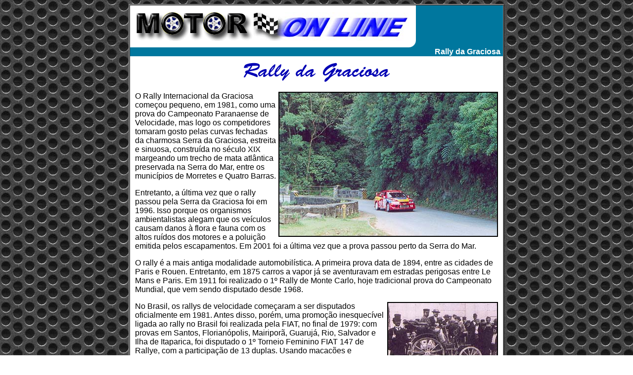

--- FILE ---
content_type: text/html
request_url: http://www.motoronline.com.br/off-road/graciosa.htm
body_size: 6018
content:
<html>
<head>
<title>Motor On Line</title>
<meta http-equiv="Content-Type" content="text/html; charset=iso-8859-1">
<STYLE>
     A:link, A:visited, A:active {text-decoration: none}
</STYLE>
</head>

<body bgcolor="#FFFFFF" background="../bkgpage.gif" text="#000000" link="#0000FF" vlink="#0000FF" alink="#FF0000">
  <table width="760" border="2" align="center" cellpadding="0" cellspacing="0" bgcolor="#FFFFFF">
    <tr> 
      <td> 
        <table border="0" cellspacing="0" cellpadding="0">
          <tr> 
            <td width="564" align="right"> 
              <a href="http://www.motoronline.com.br"><img src="../motor.gif" width="240" height="60" border="0"><img src="../online.jpg" width="315" height="58" border="0"></a></td>
            <td bgcolor="#00779E" width="190"><img src="../bkgimg3.gif" width="15" height="85"></td>
          </tr>
          <tr bgcolor="#00779E"> 
            <td width="756" colspan="2" align="right" valign="top"> 
              <font face="Arial, Helvetica, sans-serif" size="3"><b><font color="#FFFFFF">Rally 
                da Graciosa<font color="#00779E">-</font></font></b></font>            </td>
          </tr>
        </table>
        <table width="100%" border="0" cellspacing="10" cellpadding="0">
          <tr valign="top"> 
            <td> 
              <p align=center><img src="graciosa.gif" width="303" height="46"></p>
                <p align=left><font face="arial" size="3" color="#000000"><b><img src="gracio01.jpg" width="440" height="290" border="2" align="right"></b>O 
                  Rally Internacional da Graciosa come&ccedil;ou pequeno, em 1981, 
                  como uma prova do Campeonato Paranaense de Velocidade, mas logo 
                  os competidores tomaram gosto pelas curvas fechadas da charmosa 
                  Serra da Graciosa, estreita e sinuosa, construída no século 
                  XIX margeando um trecho de mata atlântica preservada na Serra 
                  do Mar, entre os munic&iacute;pios de Morretes e Quatro Barras.</font></p>
                <p align=left><font face="arial" size="3" color="#000000">Entretanto, 
                  a última vez que o rally passou pela Serra da Graciosa foi em 
                  1996. Isso porque os organismos ambientalistas alegam que os 
                  ve&iacute;culos causam danos à flora e fauna com os altos ruídos 
                  dos motores e a poluição emitida pelos escapamentos. Em 2001 
                  foi a &uacute;ltima vez que a prova passou perto da Serra do 
                  Mar. </font></p>
                    
                
              <p align=left><font face="arial" size="3" color="#000000">O rally 
                &eacute; a mais antiga modalidade automobil&iacute;stica. A primeira 
                prova data de 1894, entre as cidades de Paris e Rouen. Entretanto, 
                em 1875 carros a vapor j&aacute; se aventuravam em estradas perigosas 
                entre Le Mans e Paris. </font><font face="arial" size="3" color="#000000">Em 
                1911 foi realizado o 1&ordm; Rally de Monte Carlo, hoje tradicional 
                prova do Campeonato Mundial, que vem sendo disputado desde 1968. 
                </font></p>
                
              <p align=left><font face="arial" size="3" color="#000000"><img src="gracio02.jpg" width="220" height="145" border="2" align="right">No 
                Brasil, os rallys de velocidade come&ccedil;aram a ser disputados 
                oficialmente em 1981. Antes disso, por&eacute;m, uma promo&ccedil;&atilde;o 
                inesquec&iacute;vel ligada ao rally no Brasil foi realizada pela 
                FIAT, no final de 1979: com provas em Santos, Florian&oacute;polis, 
                Mairipor&atilde;, Guaruj&aacute;, Rio, Salvador e Ilha de Itaparica, 
                foi disputado o 1&ordm; Torneio Feminino FIAT 147 de Rallye, com 
                a participa&ccedil;&atilde;o de 13 duplas. Usando macac&otilde;es 
                e capacetes cor de rosa, as 26 concorrentes foram chamadas de 
                Panteras Cor de Rosa, em alus&atilde;o &agrave; famosa equipe 
                que fez grande sucesso em provas do Campeonato Mundial, com destaque 
                para a francesa Michele Mouton, campe&atilde; mundial pela FIAT.</font></p>
                <p align=left><font face="arial" size="3" color="#000000">As Panteras 
                  eram formadas, em sua maioria, por estudantes, mas havia tamb&eacute;m 
                  profissionais de diferentes &aacute;reas, inclusive uma arquiteta, 
                  uma economista, uma professora e at&eacute; uma nutricionista. 
                  As mo&ccedil;as que faziam parte da primeira equipe exclusivamente 
                  feminina j&aacute; formada no Brasil, vinham de cinco estados 
                  diferentes: Rio Grande do Sul, Santa Catarina, Paran&aacute;, 
                  S&atilde;o Paulo e Distrito Federal. A etapa final, disputada 
                  no dia 8 de novembro, marcou a inaugura&ccedil;&atilde;o do 
                  Club Mediterran&eacute;e de Itaparica, e foi vencida pelas paranaenses 
                  Maria Bernadete Ribas (piloto) e Dulce Doege (navegadora).</font></p>
                
              <p align=center><font face="arial" size="3" color="#000000"><img src="gracio03.jpg" width="440" height="290" hspace="20" border="2"></font><img src="gracio04.jpg" width="145" height="220" hspace="20" border="2"></p>
              <table border="2" cellspacing="0" cellpadding="2" align="center" bgcolor="#FFFFD0">
                <tr bgcolor="#00779E"> 
                  <td colspan="4" align="center"> 
                    <b><font face="Arial, Helvetica, sans-serif" size="2" color="#FFFFFF">Campe&atilde;o 
                      geral</font></b>                  </td>
                </tr>
                <tr bgcolor="#00779E"> 
                  <td align="center"> 
                    <b><font face="Arial, Helvetica, sans-serif" size="2" color="#FFFFFF">Ano</font></b>                  </td>
                  <td align="center"> 
                    <b><font face="Arial, Helvetica, sans-serif" size="2" color="#FFFFFF">Edi&ccedil;&atilde;o</font></b>                  </td>
                  <td align="center"> 
                    <b><font face="Arial, Helvetica, sans-serif" size="2" color="#FFFFFF">Piloto 
                      / navegador</font></b>                  </td>
                  <td align="center"> 
                    <b><font face="Arial, Helvetica, sans-serif" size="2" color="#FFFFFF">Carro</font></b>                  </td>
                </tr>
                <tr>
                  <td align="center"><font face="Arial, Helvetica, sans-serif" size="2" color="#000000">2009</font> </td>
                  <td align="center"><font face="Arial, Helvetica, sans-serif" size="2" color="#000000">29&ordf;</font> </td>
                  <td><font face="Arial, Helvetica, sans-serif" size="2" color="#000000">Kris Meeke (ING) / Paul Nagle (ING)</font></td>
                  <td><font face="Arial, Helvetica, sans-serif" size="2" color="#000000">Peugeot 207 S2000</font></td>
                </tr>
                <tr>
                  <td align="center"><font face="Arial, Helvetica, sans-serif" size="2" color="#000000">2008</font> </td>
                  <td align="center"><font face="Arial, Helvetica, sans-serif" size="2" color="#000000">28&ordf;</font> </td>
                  <td><font face="Arial, Helvetica, sans-serif" size="2" color="#000000">&Eacute;dio 
                    F&uuml;chter (SC) / Gilvan Jablonski (SC)</font></td>
                  <td><font face="Arial, Helvetica, sans-serif" size="2" color="#000000">Mitsubishi 
                    Lancer Evo IX</font></td>
                </tr>
                <tr> 
                  <td align="center"> 
                    <font face="Arial, Helvetica, sans-serif" size="2" color="#000000">2007</font>                  </td>
                  <td align="center"> 
                    <font face="Arial, Helvetica, sans-serif" size="2" color="#000000">27&ordf;</font>                  </td>
                  <td><font face="Arial, Helvetica, sans-serif" size="2" color="#000000">Édio 
                    Füchter (SC) / Lelo Perdigão (SC)</font></td>
                  <td><font face="Arial, Helvetica, sans-serif" size="2" color="#000000">Mitsubishi 
                    Lancer Evo IX</font></td>
                </tr>
                <tr> 
                  <td align="center"> 
                    <font face="Arial, Helvetica, sans-serif" size="2" color="#000000">2006</font>                  </td>
                  <td align="center"> 
                    <font face="Arial, Helvetica, sans-serif" size="2" color="#000000">26&ordf;</font>                  </td>
                  <td><font face="Arial, Helvetica, sans-serif" size="2" color="#000000">Juliano 
                    Sartori (RS) / Rafael Sartori (RS)</font></td>
                  <td><font face="Arial, Helvetica, sans-serif" size="2" color="#000000">Subaru 
                    Impreza</font></td>
                </tr>
                <tr> 
                  <td align="center"> 
                    <font face="Arial, Helvetica, sans-serif" size="2" color="#000000">2005</font>                  </td>
                  <td align="center"> 
                    <font face="Arial, Helvetica, sans-serif" size="2" color="#000000">25&ordf;</font>                  </td>
                  <td><font face="Arial, Helvetica, sans-serif" size="2" color="#000000">Ulysses 
                    Bertholdo (SP) / Armando Miranda (PR)</font></td>
                  <td><font face="Arial, Helvetica, sans-serif" size="2" color="#000000">Mitsubishi 
                    Lancer Evo VIII</font></td>
                </tr>
                <tr> 
                  <td align="center"> 
                    <font face="Arial, Helvetica, sans-serif" size="2" color="#000000">2004</font>                  </td>
                  <td align="center"> 
                    <font face="Arial, Helvetica, sans-serif" size="2" color="#000000">24&ordf;</font>                  </td>
                  <td><font face="Arial, Helvetica, sans-serif" size="2" color="#000000">Ulysses 
                    Bertholdo (SP) / Armando Miranda (PR)</font></td>
                  <td><font face="Arial, Helvetica, sans-serif" size="2" color="#000000">Mitsubishi 
                    Lancer Evo VII</font></td>
                </tr>
                <tr> 
                  <td align="center"> 
                    <font face="Arial, Helvetica, sans-serif" size="2" color="#000000">2003</font>                  </td>
                  <td align="center"> 
                    <font face="Arial, Helvetica, sans-serif" size="2" color="#000000">23&ordf;</font>                  </td>
                  <td><font face="Arial, Helvetica, sans-serif" size="2" color="#000000">Juliano 
                    Sartori (RS) / Rafael Sartori (RS)</font></td>
                  <td><font face="Arial, Helvetica, sans-serif" size="2" color="#000000">Mitsubishi 
                    Lancer Evo V</font></td>
                </tr>
                <tr> 
                  <td align="center"> 
                    <font face="Arial, Helvetica, sans-serif" size="2" color="#000000">2002</font>                  </td>
                  <td align="center"> 
                    <font face="Arial, Helvetica, sans-serif" size="2" color="#000000">22&ordf;</font>                  </td>
                  <td><font face="Arial, Helvetica, sans-serif" size="2" color="#000000">Tino 
                    Vianna (SP) / Edu Paula (SP)</font></td>
                  <td><font face="Arial, Helvetica, sans-serif" size="2" color="#000000">Subaru 
                    Impreza turbo</font></td>
                </tr>
                <tr> 
                  <td align="center"> 
                    <font face="Arial, Helvetica, sans-serif" size="2" color="#000000">2001</font>                  </td>
                  <td align="center"> 
                    <font face="Arial, Helvetica, sans-serif" size="2" color="#000000">21&ordf;</font>                  </td>
                  <td><font face="Arial, Helvetica, sans-serif" size="2" color="#000000">Federico 
                    Villagra (ARG) / Javier Villagra (ARG)</font></td>
                  <td><font face="Arial, Helvetica, sans-serif" size="2" color="#000000">Mitsubishi 
                    Lancer Evo IV</font></td>
                </tr>
                <tr> 
                  <td align="center"> 
                    <font face="Arial, Helvetica, sans-serif" size="2" color="#000000">2000</font>                  </td>
                  <td align="center"> 
                    <font face="Arial, Helvetica, sans-serif" size="2" color="#000000">20&ordf;</font>                  </td>
                  <td><font face="Arial, Helvetica, sans-serif" size="2" color="#000000">Marcos 
                    Ligato (ARG) / Ruben Garcia (ARG)</font></td>
                  <td><font face="Arial, Helvetica, sans-serif" size="2" color="#000000">Subaru 
                    Impreza WRX</font></td>
                </tr>
                <tr> 
                  <td align="center"> 
                    <font face="Arial, Helvetica, sans-serif" size="2" color="#000000">1999</font>                  </td>
                  <td align="center"> 
                    <font face="Arial, Helvetica, sans-serif" size="2" color="#000000">19&ordf;</font>                  </td>
                  <td><font face="Arial, Helvetica, sans-serif" size="2" color="#000000">Christian 
                    Rosiak (ARG) / Hugo Thomas (ARG)</font></td>
                  <td><font face="Arial, Helvetica, sans-serif" size="2" color="#000000">Mitsubishi 
                    Lancer Evo IV</font></td>
                </tr>
                <tr> 
                  <td align="center"> 
                    <font face="Arial, Helvetica, sans-serif" size="2" color="#000000">1998</font>                  </td>
                  <td align="center"> 
                    <font face="Arial, Helvetica, sans-serif" size="2" color="#000000">18&ordf;</font>                  </td>
                  <td><font face="Arial, Helvetica, sans-serif" size="2" color="#000000">Francisco 
                    Gorostiaga (PAR) / Victor Aguilera (PAR)</font></td>
                  <td><font face="Arial, Helvetica, sans-serif" size="2" color="#000000">Lancia 
                    Delta Integrale</font></td>
                </tr>
                <tr> 
                  <td align="center"> 
                    <font face="Arial, Helvetica, sans-serif" size="2" color="#000000">1997</font>                  </td>
                  <td align="center"> 
                    <font face="Arial, Helvetica, sans-serif" size="2" color="#000000">17&ordf;</font>                  </td>
                  <td><font face="Arial, Helvetica, sans-serif" size="2" color="#000000">Gabriel 
                    Mendez (URU) / Carlos Villete (URU)</font></td>
                  <td><font face="Arial, Helvetica, sans-serif" size="2" color="#000000">Toyota 
                    Celica</font></td>
                </tr>
                <tr> 
                  <td align="center"> 
                    <font face="Arial, Helvetica, sans-serif" size="2" color="#000000">1996</font>                  </td>
                  <td align="center"> 
                    <font face="Arial, Helvetica, sans-serif" size="2" color="#000000">16&ordf;</font>                  </td>
                  <td><font face="Arial, Helvetica, sans-serif" size="2" color="#000000">Gabriel 
                    Raies (ARG) / José Volta (ARG)</font></td>
                  <td><font face="Arial, Helvetica, sans-serif" size="2" color="#000000">Renault 
                    Clio </font></td>
                </tr>
                <tr> 
                  <td align="center"> 
                    <font face="Arial, Helvetica, sans-serif" size="2" color="#000000">1995</font>                  </td>
                  <td align="center"> 
                    <font face="Arial, Helvetica, sans-serif" size="2" color="#000000">15&ordf;</font>                  </td>
                  <td><font face="Arial, Helvetica, sans-serif" size="2" color="#000000">Marco 
                    Dario Galanti (PAR) / Ivan Dumont (PAR)</font></td>
                  <td><font face="Arial, Helvetica, sans-serif" size="2" color="#000000">Toyota 
                    Celica</font></td>
                </tr>
                <tr> 
                  <td align="center"> 
                    <font face="Arial, Helvetica, sans-serif" size="2" color="#000000">1994</font>                  </td>
                  <td align="center"> 
                    <font face="Arial, Helvetica, sans-serif" size="2" color="#000000">14&ordf;</font>                  </td>
                  <td><font face="Arial, Helvetica, sans-serif" size="2" color="#000000">Marco 
                    Dario Galanti (PAR) / Ivan Dumont (PAR)</font></td>
                  <td><font face="Arial, Helvetica, sans-serif" size="2" color="#000000">Toyota 
                    Celica</font></td>
                </tr>
                <tr> 
                  <td align="center"> 
                    <font face="Arial, Helvetica, sans-serif" size="2" color="#000000">1993</font>                  </td>
                  <td align="center"> 
                    <font face="Arial, Helvetica, sans-serif" size="2" color="#000000">13&ordf;</font>                  </td>
                  <td><font face="Arial, Helvetica, sans-serif" size="2" color="#000000">Gabriel 
                    Mendez (URU) / Felipe Mercader (URU)</font></td>
                  <td><font face="Arial, Helvetica, sans-serif" size="2" color="#000000">Volkswagen 
                    Gol GTI</font></td>
                </tr>
                <tr> 
                  <td align="center"> 
                    <font face="Arial, Helvetica, sans-serif" size="2" color="#000000">1992</font>                  </td>
                  <td align="center"> 
                    <font face="Arial, Helvetica, sans-serif" size="2" color="#000000">12&ordf;</font>                  </td>
                  <td><font face="Arial, Helvetica, sans-serif" size="2" color="#000000">Gustavo 
                    Pisano (URU) / Felipe Mercader (URU)</font></td>
                  <td><font face="Arial, Helvetica, sans-serif" size="2" color="#000000">Volkswagen 
                    Gol GTI</font></td>
                </tr>
                <tr> 
                  <td align="center"> 
                    <font face="Arial, Helvetica, sans-serif" size="2" color="#000000">1991</font>                  </td>
                  <td align="center"> 
                    <font face="Arial, Helvetica, sans-serif" size="2" color="#000000">11&ordf;</font>                  </td>
                  <td><font face="Arial, Helvetica, sans-serif" size="2" color="#000000">Paulo 
                    Lemos (PR) / Ricardo Costa (PR)</font></td>
                  <td><font face="Arial, Helvetica, sans-serif" size="2" color="#000000">Volkswagen 
                    Gol GTI</font></td>
                </tr>
                <tr> 
                  <td align="center"> 
                    <font face="Arial, Helvetica, sans-serif" size="2" color="#000000">1990</font>                  </td>
                  <td align="center"> 
                    <font face="Arial, Helvetica, sans-serif" size="2" color="#000000">10&ordf;</font>                  </td>
                  <td><font face="Arial, Helvetica, sans-serif" size="2" color="#000000">Reinaldo 
                    Varela (SP) / S&eacute;rgio Lima (SP)</font></td>
                  <td><font face="Arial, Helvetica, sans-serif" size="2" color="#000000">Volkswagen 
                    Gol GTI</font></td>
                </tr>
                <tr> 
                  <td align="center"> 
                    <font face="Arial, Helvetica, sans-serif" size="2" color="#000000">1989</font>                  </td>
                  <td align="center"> 
                    <font face="Arial, Helvetica, sans-serif" size="2" color="#000000">9&ordf;</font>                  </td>
                  <td><font face="Arial, Helvetica, sans-serif" size="2" color="#000000">&Eacute;dio 
                    F&uuml;chter (SC) / Ricardo Costa (SC)</font></td>
                  <td><font face="Arial, Helvetica, sans-serif" size="2" color="#000000">Volkswagen 
                    Gol GTI</font></td>
                </tr>
                <tr> 
                  <td align="center"> 
                    <font face="Arial, Helvetica, sans-serif" size="2" color="#000000">1988</font>                  </td>
                  <td align="center"> 
                    <font face="Arial, Helvetica, sans-serif" size="2" color="#000000">8&ordf;</font>                  </td>
                  <td><font face="Arial, Helvetica, sans-serif" size="2" color="#000000">&Eacute;dio 
                    F&uuml;chter (SC) / Ricardo Costa (SC)</font></td>
                  <td><font face="Arial, Helvetica, sans-serif" size="2" color="#000000">Volkswagen 
                    Gol GTI</font></td>
                </tr>
                <tr> 
                  <td align="center"> 
                    <font face="Arial, Helvetica, sans-serif" size="2" color="#000000">1987</font>                  </td>
                  <td align="center"> 
                    <font face="Arial, Helvetica, sans-serif" size="2" color="#000000">7&ordf;</font>                  </td>
                  <td><font face="Arial, Helvetica, sans-serif" size="2" color="#000000">Paulo 
                    Lemos (PR) / Arthur Carvalho (PR)</font></td>
                  <td><font face="Arial, Helvetica, sans-serif" size="2" color="#000000">Volkswagen 
                    Gol GTI</font></td>
                </tr>
                <tr> 
                  <td align="center"> 
                    <font face="Arial, Helvetica, sans-serif" size="2" color="#000000">1986</font>                  </td>
                  <td align="center"> 
                    <font face="Arial, Helvetica, sans-serif" size="2" color="#000000">6&ordf;</font>                  </td>
                  <td colspan="2"><font face="Arial, Helvetica, sans-serif" size="2" color="#000000"> 
                    <b>Prova n&atilde;o realizada</b></font></td>
                </tr>
                <tr> 
                  <td align="center"> 
                    <font face="Arial, Helvetica, sans-serif" size="2" color="#000000">1985</font>                  </td>
                  <td align="center"> 
                    <font face="Arial, Helvetica, sans-serif" size="2" color="#000000">5&ordf;</font>                  </td>
                  <td><font face="Arial, Helvetica, sans-serif" size="2" color="#000000">Cl&aacute;udio 
                    Antunes (RJ) / Olavo Barbour (RJ)</font></td>
                  <td><font face="Arial, Helvetica, sans-serif" size="2" color="#000000">Volkswagen 
                    Passat</font></td>
                </tr>
                <tr> 
                  <td align="center"> 
                    <font face="Arial, Helvetica, sans-serif" size="2" color="#000000">1984</font>                  </td>
                  <td align="center"> 
                    <font face="Arial, Helvetica, sans-serif" size="2" color="#000000">4&ordf;</font>                  </td>
                  <td><font face="Arial, Helvetica, sans-serif" size="2" color="#000000">C&eacute;sar 
                    Vilela (RJ) / José Baranovisk (RJ)</font></td>
                  <td><font face="Arial, Helvetica, sans-serif" size="2" color="#000000">Chevrolet 
                    Monza</font></td>
                </tr>
                <tr> 
                  <td align="center"> 
                    <font face="Arial, Helvetica, sans-serif" size="2" color="#000000">1983</font>                  </td>
                  <td align="center"> 
                    <font face="Arial, Helvetica, sans-serif" size="2" color="#000000">3&ordf;</font>                  </td>
                  <td><font face="Arial, Helvetica, sans-serif" size="2" color="#000000">Paulo 
                    Lemos (PR) / Arthur Carvalho (PR)</font></td>
                  <td><font face="Arial, Helvetica, sans-serif" size="2" color="#000000">Volkswagen 
                    Voyage</font></td>
                </tr>
                <tr> 
                  <td align="center"> 
                    <font face="Arial, Helvetica, sans-serif" size="2" color="#000000">1982</font>                  </td>
                  <td align="center"> 
                    <font face="Arial, Helvetica, sans-serif" size="2" color="#000000">2&ordf;</font>                  </td>
                  <td><font face="Arial, Helvetica, sans-serif" size="2" color="#000000">Sady 
                    Bordin (PR) / Dario Araújo (PR)</font></td>
                  <td><font face="Arial, Helvetica, sans-serif" size="2" color="#000000">Volkswagen 
                    Voyage</font></td>
                </tr>
                <tr> 
                  <td align="center"> 
                    <font face="Arial, Helvetica, sans-serif" size="2" color="#000000">1981</font>                  </td>
                  <td align="center"> 
                    <font face="Arial, Helvetica, sans-serif" size="2" color="#000000">1&ordf;</font>                  </td>
                  <td><font face="Arial, Helvetica, sans-serif" size="2" color="#000000">Jorge 
                    Fleck (RS) / Sylvio Klein (RS)</font></td>
                  <td><font face="Arial, Helvetica, sans-serif" size="2" color="#000000">Volkswagen 
                    Gol</font></td>
                </tr>
              </table>
              
              <p align=left><font face="arial" size="3" color="#000000"><b>Categorias</b></font></p>
              <p align="left"><font face="arial" size="3" color="#000000">Para 
                os ve&iacute;culos da Classe A, a prepara&ccedil;&atilde;o do 
                motor, c&acirc;mbio e suspens&atilde;o s&atilde;o praticamente 
                livres. Esses carros usam c&acirc;mbio com engrenagens reduzidas 
                e seq&uuml;&ecirc;ncial, diferencial auto-blocante, comando 
                especial de v&aacute;lvulas e outros itens de competi&ccedil;&atilde;o 
                e sua pot&ecirc;ncia beira os 450 cv. J&aacute; para os ve&iacute;culos 
                da Classe N, &eacute; proibida a perpara&ccedil;&atilde;o do 
                motor e c&acirc;mbio, o interior do carro &eacute; mantido original 
                e a prepara&ccedil;&atilde;o da suspens&atilde;o &eacute; livre.</font></p>
              <p><font face="arial" size="3" color="#000000">Classe 
                A8 - ve&iacute;culos at&eacute; 2000 cc turbo tra&ccedil;&atilde;o 
                4x4;<br>
              Classe A7 - ve&iacute;culos entre 1601 cc e 2000 cc</font><font face="arial" size="3" color="#000000"> tra&ccedil;&atilde;o 4x2;<br>
              Classe A6 - ve&iacute;culos entre 1301 cc e 1600 cc tra&ccedil;&atilde;o 
                  4x2;<br>
              Classe A5 - ve&iacute;culos entre 1000 cc e 1301 cc tra&ccedil;&atilde;o</font><font face="arial" size="3" color="#000000"> 4x2;<br>
              Classe N4 - ve&iacute;culos at&eacute; 2000 cc turbo tra&ccedil;&atilde;o 
                    4x4;<br>
              Classe N3 - ve&iacute;culos entre 1601 cc e 2000 cc</font><font face="arial" size="3" color="#000000"> tra&ccedil;&atilde;o 4x2;<br>
              Classe N2 - ve&iacute;culos entre 1301 cc e 1600 cc tra&ccedil;&atilde;o 
              4x2.</font></p>
                <p align="left"><font face="arial" size="3" color="#000000"><b>Vocabul&aacute;rio 
                  do rally</b></font></p>
              <ul>
                <li>
                  <font face="arial" size="3" color="#000000">Livro 
                    de bordo: cada dupla recebe antecipadamente um livro para 
                    conhecer o roteiro do rally (enlaces e provas especiais);<br>
                          <br>
                  </font>                </li>
                <li>
                  <font face="arial" size="3" color="#000000">Briefing: 
                    &eacute; o nome que se d&aacute; para a reuni&atilde;o t&eacute;cnica 
                    entre os diretores da prova e os competidores antes de come&ccedil;ar 
                    o rally. A participa&ccedil;&atilde;o dos competidores &eacute; 
                    obrigat&oacute;ria;<br>
                          <br>
                  </font>                </li>
                <li><font face="arial" size="3" color="#000000">SS (Special Stage). 
                  &Eacute; o percurso de bandeira a bandeira onde &eacute; cronometrado 
                  o tempo de cada dupla. A somat&oacute;ria de todas as SS's dar&aacute; 
                  o resultado de quem ganhou a etapa (dia) ou etapas (2 ou 3 dias);<br>
                      <br>
                </font></li>
                <li>
                  <font face="arial" size="3" color="#000000">Shakedow: 
                    um dia antes do rally fecha-se uma SS com toda a seguran&ccedil;a 
                    para que o trecho seja reconhecido com o carro de competi&ccedil;&atilde;o;<br>
                          <br>
                  </font>                </li>
                <li><font face="arial" size="3" color="#000000">Parque fechado: 
                  &aacute;rea em que n&atilde;o &eacute; permitida nenhuma repara&ccedil;&atilde;o 
                  no ve&iacute;culo;<br>
                      <br>
                </font></li>
                <li><font face="arial" size="3" color="#000000">Parque de aux&iacute;lio 
                  ou apoio mec&acirc;nico: &aacute;rea destinada para as repara&ccedil;&otilde;es 
                  mec&acirc;nicas;<br>
                      <br>
                </font></li>
                <li><font face="arial" size="3" color="#000000">Cartela de controle: 
                  todo carro ao iniciar o rally recebe, num parque fechado, uma 
                  cartela de controle para os cronometristas anotarem os tempos 
                  efetuados nas SS's, al&eacute;m de entradas e sa&iacute;das 
                  dos aux&iacute;lios mec&acirc;nicos. Para entrar e sair de um 
                  parque fechado ou parque de aux&iacute;lio ou apoio mec&acirc;nico, 
                  ou ainda, para uma largada e uma chegada de uma SS, existe uma 
                  &aacute;rea demarcada que &eacute; a &quot;zona de controle&quot;, 
                  a qual possui regras espec&iacute;ficas de circula&ccedil;&atilde;o;<br>
                      <br>
                </font></li>
                <li><font face="arial" size="3" color="#000000">Enlace ou deslocamento: 
                  para ligar o parque fechado a uma SS e entre uma SS e outra, 
                  existe um percurso que denomina-se de enlace ou deslocamento, 
                  que n&atilde;o &eacute; cronometrado, por&eacute;m faz parte 
                  do roteiro, ou seja, do livro de bordo;<br>
                      <br>
                </font></li>
                <li><font face="arial" size="3" color="#000000">Reagrupamento: 
                  dentro de uma zona de controle pode-se fazer um reagrupamento, 
                  ou seja, colocar novamente todos os carros de competi&ccedil;&atilde;o 
                  largando de 2 em 2 minutos. Ocorre quando h&aacute; quebra ou 
                  acidente e ap&oacute;s o apoio mec&acirc;nico.</font></li>
              </ul>
            </td>
          </tr>
          <tr> 
            <td><p align="left"><a href="../index.htm"><b><font face="Arial, Helvetica, sans-serif" size="3"><img src="../bandeira.gif" width="20" height="20" border="0"> 
                P&aacute;gina inicial</font></b></a></p>
            </td>
          </tr>
        </table>
      </td>
    </tr>
</table>
  

</body>
</html>
